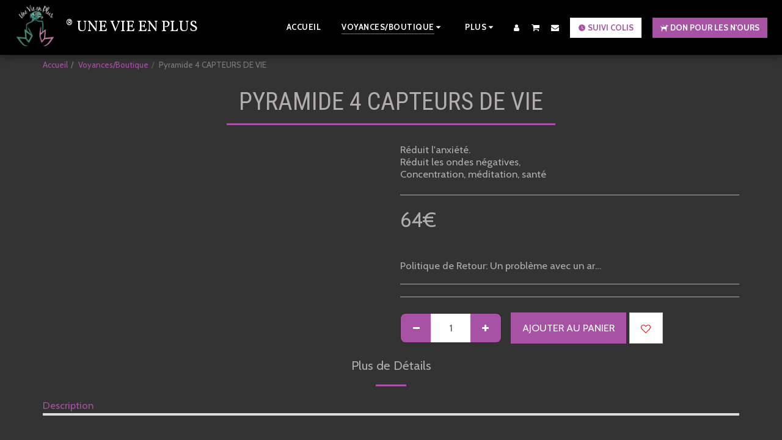

--- FILE ---
content_type: image/svg+xml
request_url: https://images.cdn-files-a.com/ready_uploads/svg/dog-leash5f22834a141ba.svg?v=3
body_size: 134
content:
<svg xmlns="http://www.w3.org/2000/svg" viewBox="0 0 64 64" width="64" height="64"><g class="nc-icon-wrapper" stroke="none" fill="#111111"><path d="M40.387,21.812l-.194.317A6.038,6.038,0,0,1,35.074,25H13a10.026,10.026,0,0,1-9.895-8.636,1,1,0,0,0-1.982,0A11.892,11.892,0,0,0,9.792,29.552,7.943,7.943,0,0,0,9,33V58.41A2.593,2.593,0,0,0,11.59,61h.046A2.574,2.574,0,0,0,14.2,58.8L15.95,47.4l5.461-7.28,20.684,4.7,1.739,13.912A2.593,2.593,0,0,0,49,58.41V44.1l3.394-16.289Z" fill="#111111"></path><path d="M62.263,14.035,51.828,11.189,50.97,7.758a1,1,0,0,0-1.824-.279L41.434,20.1,52.816,25.79l1-4.79H57a6.006,6.006,0,0,0,6-6A1,1,0,0,0,62.263,14.035Z" fill="#111111"></path><path d="M35,21A17.019,17.019,0,0,1,18,4a1,1,0,0,1,2,0A15.017,15.017,0,0,0,35,19a1,1,0,0,1,0,2Z" data-color="color-2"></path></g></svg>

--- FILE ---
content_type: image/svg+xml
request_url: https://images.cdn-files-a.com/ready_uploads/svg/ic_watch_later_48px5f22b4c6043ea.svg?v=3
body_size: -68
content:
<svg xmlns="http://www.w3.org/2000/svg" width="48" height="48" viewBox="0 0 48 48">
    <g class="nc-icon-wrapper" stroke="none" fill="#111111">
        <path d="M23.98 4C12.94 4 4 12.96 4 24s8.94 20 19.98 20C35.04 44 44 35.04 44 24S35.04 4 23.98 4zm8.52 28.3L22 26V14h3v10.5l9 5.34-1.5 2.46z"></path>
    </g>
</svg>